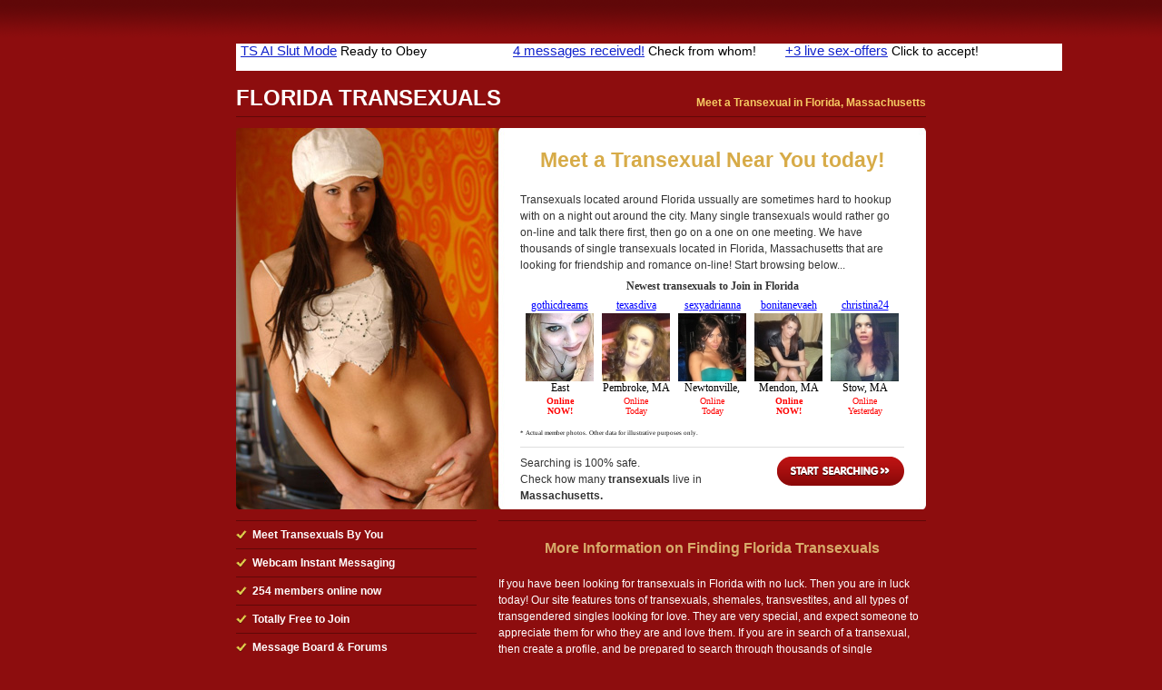

--- FILE ---
content_type: text/html; charset=UTF-8
request_url: https://www.massachusettstransexuals.com/florida-transexuals
body_size: 2706
content:
<!DOCTYPE html PUBLIC "-//W3C//DTD XHTML 1.0 Strict//EN" "http://www.w3.org/TR/xhtml1/DTD/xhtml1-strict.dtd">
<html xmlns="http://www.w3.org/1999/xhtml" xml:lang="en-us" lang="en-us">

  <head>
  
    <title>Florida Transexuals - Meet a Transexual In Florida!</title>
        <meta http-equiv="content-type" content="text/html; charset=utf-8" />
	<meta name="keywords" content="Florida transexuals, Florida Massachusetts transexuals, Florida transexualls, Florida Massachusetts transexuals, Florida transexuall, Florida transexauls, Florida transexuels" />
    	<meta name="description" content="Find yourself a beautiful transexual in Florida today. There are thousands of single transexuals searching for love online. Join Free and Meet one today!" />
		<meta name="viewport" content="width=device-width, initial-scale=1.0">
    <link rel="shortcut icon" href="public/images/favicon.ico" type="image/x-icon" />
    
    <!-- CSS -->
    <style type="text/css" media="screen">@import "public/css/default1.css?v=v1.33";</style>
    <!-- IE Specific Style Sheets -->
    <!--[if lte ie 6]><style type="text/css" media="screen">@import "public/css/ie6.css";</style><![endif]-->
    <!--[if gt ie 6]><style type="text/css" media="screen">@import "public/css/ie7.css";</style><![endif]-->
    
    <!-- JavaScript -->

  </head>

  <body>
  <div id="content">
      
      <!-- !Header Start -->

        <div align="center">
<!-- Ad publisher 910x30 zone start-->
<iframe width="910" height="30" src="https://www.singlesadnetwork.com/adframe-72.html" frameborder="0" allowfullscreen frameborder="0" scrolling="no" marginwidth="0" marginheight="0"></iframe>
<!-- Ad publisher code end-->
       </div><br>
      
      <div id="header">
        
          <h1>
            <span>Florida Transexuals</span>
            <em>Meet a Transexual in Florida, Massachusetts </em>
          </h1>
        
      </div> <!-- #header -->

      <!-- Header End -->

      <!-- !Main Content Start -->

    <div id="mainContent">
      
      <div id="primary"> <!-- !primary -->
      
      <div id="image_section">
	      
      </div>
      <div id="main_section">
	      <div id="gallery"><div align="center"><span style="font-size:23px; color: #D7AB48; font-weight:bold;">Meet a Transexual Near You today!</span></div><br>
	<span style="font-size=12px">Transexuals located around Florida ussually are sometimes hard to hookup with on a night out around the city. Many single transexuals would rather go on-line and talk there first, then go on a one on one meeting. We have thousands of single transexuals located in Florida, Massachusetts that are looking for friendship and romance on-line! Start browsing below...          <iframe src="https://ads.lovercash.com/cgi-bin/ad_generator?only_url=1&u=beano33&customheader=Newest%20transexuals%20to%20Join%20in%20Florida&c=&csize=75&hclr=343434&clclr=FFFFFF&bgclr=FFFFFF&tclr=000000&lclr=0000FF&onfclr=FF0000&dhh=16&dfh=32&dnh=16&dch=16&dth=28&js=0&s=TD&niche=&tpl=1&gender=&r=&size=s&rows=1&cols=5&hsize=12&tsize=12&lsize=12&fsize=10&tfont=Verdana&trg=_top&showheader=1&showname=1&showage=1&showcity=1&showstate=1&pg=3" width="423" height="182" scrolling="no" marginwidth="0" marginheight="0" frameborder="0"></iframe>
        </div>
        
        <div class="startSearch">
          <a href="https://www.lovercash.com/track.php?s=TD&u=freesearch&pg=3" rel=nofollow>Start Searching</a> Searching is 100% safe. <br /> Check how many <strong>transexuals</strong> live in <strong>Massachusetts.</strong>
        </div>
      </div>
        
        
                
      </div> <!-- #primary -->

<!--<div align="center">
<span style="font-size:38px;background:#ffff00;color:#000000;font-weight:bold;">Feeling Kinky? Call Our Adult Chat Line Now - </span><span style="font-size:38px;background:#ffff00;color:#ff0000;font-weight:bold;">>> 866-424-4844 <<</span>
</div>-->
      
      <div id="secondary"> <!-- !secondary -->
        <div id="subSecondary">
          <div class="suBox">
            <ul>
              <li>Meet Transexuals By You</li>
              <li>Webcam Instant Messaging</li>
              <li><B>254</b> members online now</li>
              <li>Totally Free to Join</li>
              <li>Message Board & Forums</li>
              <li>Send FREE Flirts!</li>
              <li>Very Easy to Use & Meet Others</li>
              <li><u><b>100% Free</b></u> to Create a Profile <a style='color:#ffffff;' rel='nofollow' href='http://www.lovercash.com/track.php?s=TD&u=freesearch&pg=3'>Join Today</a></li>
            </ul>
          </div> <!-- .subBox -->
        </div> <!-- .subSecondary -->
        
        <div id="mainSecondary">
          <div class="content">
          
          <dl>
	    <br><div align='center'><span style='color:#D7AB6A; font-size:16px; font-weight:bold;'>More Information on Finding Florida Transexuals</span></div><br>
If you have been looking for transexuals in Florida with no luck. Then you are in luck today! Our site features tons of transexuals, shemales, transvestites, and all types of transgendered singles looking for love.  They are very special, and expect someone to appreciate them for who they are and love them. If you are in search of a transexual, then create a profile, and be prepared to search through thousands of single transexuals online<br><div align='center'><a href='http://www.lovercash.com/track.php?s=TD&u=freesearch&pg=3' rel=nofollow style='color:#CBAB36;text-decoration:underline;font-size:24px;'>Meet Florida Transexuals Today</a></div>          </dl>
          
          </div> <!-- .content -->
        </div> <!-- #mainSecondary -->
        
      </div> <!-- #secondary -->
      
    </div> <!-- #mainContent -->

        <div align="center">
<!-- Ad publisher 910x90 zone start-->
<iframe width="910" height="90" src="https://www.singlesadnetwork.com/adframe-73.html" frameborder="0" allowfullscreen frameborder="0" scrolling="no" marginwidth="0" marginheight="0"></iframe>
<!-- Ad publisher code end-->
       </div><br>

      <!-- Main Content End -->
	<table widht=910 align="center">
	<tr>
	 <Td>	<span style="color:#ffffff;">		Find a local transexual near Florida to have fun with. There are many hot, sexy and beautiful transexuals in your area, you just have to know where to find them. They are sometimes shy about coming out, so talking to them online provides them a discreet, safe place to meet others. Don't wait any longer, and find a beautiful transexual in your area to go on a date with tonight! Be sure to check out <a style='color:#D7AB48' href=/transexual-escorts-in-florida>Transexual Escorts in Florida</a>, <a style='color:#D7AB48' href=/transexual-clubs-in-florida>Transexual Clubs in Florida</a>, <a style='color:#D7AB48' href=/meet-transexuals-in-florida>Meet Transexuals in Florida</a>, <a style='color:#D7AB48' href=/transexual-dating-in-florida>Transexual Dating in Florida</a>		<br><br>
		Florida is located in the state of Massachusetts and it features: Florida transsexuals, Florida transex, Florida transexuels, Florida transexualls, Florida transexauls
		
	 </td>
	</tr>
	</table>


      <!-- !Footer Start -->

    <div id="footer">
      Copyright <a href="/">Massachusetts transexuals</A> 2011-2026. All rights reserved.
    </div> <!-- #footer -->
    
    <!-- Footer End -->
  
  </div> <!-- #content -->
<!-- Ad publisher 300x60 zone start-->
<script type='text/javascript' src='https://singlesadnetwork.com/adjs-105.js'></script>
<!-- Ad publisher code end-->

  <script defer src="https://static.cloudflareinsights.com/beacon.min.js/vcd15cbe7772f49c399c6a5babf22c1241717689176015" integrity="sha512-ZpsOmlRQV6y907TI0dKBHq9Md29nnaEIPlkf84rnaERnq6zvWvPUqr2ft8M1aS28oN72PdrCzSjY4U6VaAw1EQ==" data-cf-beacon='{"version":"2024.11.0","token":"280d21d6c6f64babb536ebecb199e337","r":1,"server_timing":{"name":{"cfCacheStatus":true,"cfEdge":true,"cfExtPri":true,"cfL4":true,"cfOrigin":true,"cfSpeedBrain":true},"location_startswith":null}}' crossorigin="anonymous"></script>
</body>
</html>

--- FILE ---
content_type: text/html; charset=UTF-8
request_url: https://www.singlesadnetwork.com/adframe-72.html
body_size: 1044
content:
<!DOCTYPE HTML PUBLIC "-//W3C//DTD HTML 4.01//EN" "http://www.w3.org/TR/html4/strict.dtd">
<html>
<head>
<meta name="robots" content="noindex, nofollow">
</head>
<style>
*
{
	margin: 0px;
	padding: 0px;
	background: none;
	border: 0px;

	font-family: calibri, arial, sans-serif;
	line-height: 15px!important;
}
body, html, tbody
{
	width: 100%;
	height: 100%;
	overflow: hidden;
}
a
{
	display: block;
	text-decoration: none;
}
h1, h2
{
	font-size: 15px;
	text-align: center;
	display: inline;
	margin: 0px;
	padding: 0px;
}
h1
{
	text-decoration: underline;
	font-weight: normal;
}
h2
{
	font-size: 14px;
	font-weight: normal;
}
table, table tr, table td
{
	border-collapse: collapse;
	vertical-align: middle;
	text-align: center;
}
</style>
<body>
<script src='ad_pub/adserve.js?v=2'></script>
<script>

var _data = {};
_data._servefrom = "www.singlesadnetwork.com";
_data.referer = document.referrer;
_data.container_id = "72";
_data.accept_language = "";
_data.ip = "18.219.223.145";
var _as = new adserve(_data);
</script>
</body>
</html>


--- FILE ---
content_type: text/html
request_url: https://ads.lovercash.com/cgi-bin/ad_generator?only_url=1&u=beano33&customheader=Newest%20transexuals%20to%20Join%20in%20Florida&c=&csize=75&hclr=343434&clclr=FFFFFF&bgclr=FFFFFF&tclr=000000&lclr=0000FF&onfclr=FF0000&dhh=16&dfh=32&dnh=16&dch=16&dth=28&js=0&s=TD&niche=&tpl=1&gender=&r=&size=s&rows=1&cols=5&hsize=12&tsize=12&lsize=12&fsize=10&tfont=Verdana&trg=_top&showheader=1&showname=1&showage=1&showcity=1&showstate=1&pg=3
body_size: 6242
content:
<!DOCTYPE HTML PUBLIC "-//W3C//DTD HTML 4.01 Transitional//EN"   "http://www.w3.org/TR/html4/loose.dtd">
<html>
<head>
<title></title>
</head>

<body style="margin: 0; color: #000000; background-color: #FFFFFF; font: 12px Verdana;">

<div id="fbm_adgen">
    <div style="text-align: center; padding-top: 7px; width: auto; overflow: hidden; color: #343434; font-size: 12px;">
        <b>Newest transexuals to Join in Florida</b>
    </div>



<table border="0" cellspacing="3" cellpadding="0" align="center">

    
    <tr>
    
        <td align="center" valign="top" style="font-size: 12px; text-align: center; padding: 3px 3px 0 3px; background-color: #FFFFFF;">

        <div style="overflow:hidden; width:75px; height:16px;">
        
                <a href="https://www.lovercash.com/track.php?s=TD&u=beano33&pg=3&c=&only_url=1" target="_top" style="color: #0000FF; font-size: 12px;">gothicdreams</a>
        
        
                37/TS<br>
         
         </div>

        <a href="https://www.lovercash.com/track.php?s=TD&u=beano33&pg=3&c=&only_url=1" target="_top" style="color: #0000FF; font-size: 12px;">
            <img src="https://media.lovercash.com/s/gothicdreams.jpg" width="75" height="75" border="0" alt="photo">
        </a>

        <div style="overflow:hidden; width:75px; height: 16px;">
        
            East Weymouth, MA<br>
        
        </div>

        <div style="overflow:hidden; width:75px; height: 28px;">
        
            <span style="color: #FF0000; font-size: 10px;"><B>Online<BR />NOW!</B></span>
        
        </div>

        </td>
    

        <td align="center" valign="top" style="font-size: 12px; text-align: center; padding: 3px 3px 0 3px; background-color: #FFFFFF;">

        <div style="overflow:hidden; width:75px; height:16px;">
        
                <a href="https://www.lovercash.com/track.php?s=TD&u=beano33&pg=3&c=&only_url=1" target="_top" style="color: #0000FF; font-size: 12px;">texasdiva</a>
        
        
                39/TS<br>
         
         </div>

        <a href="https://www.lovercash.com/track.php?s=TD&u=beano33&pg=3&c=&only_url=1" target="_top" style="color: #0000FF; font-size: 12px;">
            <img src="https://media.lovercash.com/s/texasdiva.jpg" width="75" height="75" border="0" alt="photo">
        </a>

        <div style="overflow:hidden; width:75px; height: 16px;">
        
            Pembroke, MA<br>
        
        </div>

        <div style="overflow:hidden; width:75px; height: 28px;">
        
            <span style="color: #FF0000; font-size: 10px;">Online<BR />Today</span>
        
        </div>

        </td>
    

        <td align="center" valign="top" style="font-size: 12px; text-align: center; padding: 3px 3px 0 3px; background-color: #FFFFFF;">

        <div style="overflow:hidden; width:75px; height:16px;">
        
                <a href="https://www.lovercash.com/track.php?s=TD&u=beano33&pg=3&c=&only_url=1" target="_top" style="color: #0000FF; font-size: 12px;">sexyadrianna</a>
        
        
                23/TS<br>
         
         </div>

        <a href="https://www.lovercash.com/track.php?s=TD&u=beano33&pg=3&c=&only_url=1" target="_top" style="color: #0000FF; font-size: 12px;">
            <img src="https://media.lovercash.com/s/sexyadrianna.jpg" width="75" height="75" border="0" alt="photo">
        </a>

        <div style="overflow:hidden; width:75px; height: 16px;">
        
            Newtonville, MA<br>
        
        </div>

        <div style="overflow:hidden; width:75px; height: 28px;">
        
            <span style="color: #FF0000; font-size: 10px;">Online<BR />Today</span>
        
        </div>

        </td>
    

        <td align="center" valign="top" style="font-size: 12px; text-align: center; padding: 3px 3px 0 3px; background-color: #FFFFFF;">

        <div style="overflow:hidden; width:75px; height:16px;">
        
                <a href="https://www.lovercash.com/track.php?s=TD&u=beano33&pg=3&c=&only_url=1" target="_top" style="color: #0000FF; font-size: 12px;">bonitanevaeh</a>
        
        
                28/TS<br>
         
         </div>

        <a href="https://www.lovercash.com/track.php?s=TD&u=beano33&pg=3&c=&only_url=1" target="_top" style="color: #0000FF; font-size: 12px;">
            <img src="https://media.lovercash.com/s/bonitanevaeh.jpg" width="75" height="75" border="0" alt="photo">
        </a>

        <div style="overflow:hidden; width:75px; height: 16px;">
        
            Mendon, MA<br>
        
        </div>

        <div style="overflow:hidden; width:75px; height: 28px;">
        
            <span style="color: #FF0000; font-size: 10px;"><B>Online<BR />NOW!</B></span>
        
        </div>

        </td>
    

        <td align="center" valign="top" style="font-size: 12px; text-align: center; padding: 3px 3px 0 3px; background-color: #FFFFFF;">

        <div style="overflow:hidden; width:75px; height:16px;">
        
                <a href="https://www.lovercash.com/track.php?s=TD&u=beano33&pg=3&c=&only_url=1" target="_top" style="color: #0000FF; font-size: 12px;">christina24</a>
        
        
                23/TS<br>
         
         </div>

        <a href="https://www.lovercash.com/track.php?s=TD&u=beano33&pg=3&c=&only_url=1" target="_top" style="color: #0000FF; font-size: 12px;">
            <img src="https://media.lovercash.com/s/christina_24.jpg" width="75" height="75" border="0" alt="photo">
        </a>

        <div style="overflow:hidden; width:75px; height: 16px;">
        
            Stow, MA<br>
        
        </div>

        <div style="overflow:hidden; width:75px; height: 28px;">
        
            <span style="color: #FF0000; font-size: 10px;">Online<BR />Yesterday</span>
        
        </div>

        </td>
    
    </tr>
    

        
      <tr>
      <td align="center" valign="top" style="font-size: 12px; text-align: center; padding: 3px 3px 0 3px; background-color: #FFFFFF;">
    </td>
    </tr>      
   <!-- https -->    

</table>
             <span style="font-size:5pt;">* Actual member photos. Other data for illustrative purposes only.</span>



   </div> <!-- fbm_adgen -->

</body>
</html>

--- FILE ---
content_type: text/html; charset=UTF-8
request_url: https://www.singlesadnetwork.com/adframe-73.html
body_size: 1044
content:
<!DOCTYPE HTML PUBLIC "-//W3C//DTD HTML 4.01//EN" "http://www.w3.org/TR/html4/strict.dtd">
<html>
<head>
<meta name="robots" content="noindex, nofollow">
</head>
<style>
*
{
	margin: 0px;
	padding: 0px;
	background: none;
	border: 0px;

	font-family: calibri, arial, sans-serif;
	line-height: 15px!important;
}
body, html, tbody
{
	width: 100%;
	height: 100%;
	overflow: hidden;
}
a
{
	display: block;
	text-decoration: none;
}
h1, h2
{
	font-size: 15px;
	text-align: center;
	display: inline;
	margin: 0px;
	padding: 0px;
}
h1
{
	text-decoration: underline;
	font-weight: normal;
}
h2
{
	font-size: 14px;
	font-weight: normal;
}
table, table tr, table td
{
	border-collapse: collapse;
	vertical-align: middle;
	text-align: center;
}
</style>
<body>
<script src='ad_pub/adserve.js?v=2'></script>
<script>

var _data = {};
_data._servefrom = "www.singlesadnetwork.com";
_data.referer = document.referrer;
_data.container_id = "73";
_data.accept_language = "";
_data.ip = "18.219.223.145";
var _as = new adserve(_data);
</script>
</body>
</html>


--- FILE ---
content_type: text/html; charset=UTF-8
request_url: https://www.singlesadnetwork.com/ad_pub/ad-proxy.php?_nocache=1768441915913
body_size: 3389
content:
<!DOCTYPE HTML PUBLIC "-//W3C//DTD HTML 4.01//EN" "http://www.w3.org/TR/html4/strict.dtd">
<html>
<head>
<meta name="description" content="+3 live sex-offers">
<meta name="rating" content="General">
<meta name="robots" content="noindex, nofollow">
<meta name="revisit-after" content="2 days">
<title>AP</title>

</head>
<body style='position: relative; background: #ffffff; overflow: hidden;'><div style='float: left;padding: 0px 5px;width: 290px;height: 30px; overflow: hidden;background: #ffffff; '>
<a style="width: 290px;height: 30px; overflow: hidden;text-align:left; vertical-align: top;;" href='http://www.singlesadnetwork.com/passlink.php?d=id%3D1692972%26xp%3DNDAuMDAw%26network%3D51%26c%3D72%26p%3Dmassachusettstransexuals.com%26ticket%3D3da2a21a7c450fbb2496d58549980255c9b08f02%26_aths%3D5zqm2_2P5pK6RBLsoB5Z4VdW0Ma%26_algo%3Dx' target='_blank'>

	<table style="width: 290px;height: 30px; overflow: hidden;text-align:left; vertical-align: top;; color: #000000; background: #ffffff;"><tr><td style="width: 290px;height: 30px; overflow: hidden;text-align:left; vertical-align: top;; text-align: left;">
		<h1 style='color: #1122cc; display: inline; '>TS AI Slut Mode</h1>
		<h2 style='display: inline; '>Ready to Obey</h2>
	</td></tr></table>

</a>
</div>

<div style='float: left;padding: 0px 5px;width: 290px;height: 30px; overflow: hidden;background: #ffffff; '>
<a style="width: 290px;height: 30px; overflow: hidden;text-align:left; vertical-align: top;;" href='http://www.singlesadnetwork.com/passlink.php?d=id%3D1411548%26xp%3DMzkuMDAw%26network%3D51%26c%3D72%26p%3Dmassachusettstransexuals.com%26ticket%3D2e3ea1effdb6d8adf54e01ecda0d476de10f93aa%26_aths%3D5zqm2_2P5pK6RBLsoB5Z4VdW0Ma%26_algo%3Dx' target='_blank'>

	<table style="width: 290px;height: 30px; overflow: hidden;text-align:left; vertical-align: top;; color: #000000; background: #ffffff;"><tr><td style="width: 290px;height: 30px; overflow: hidden;text-align:left; vertical-align: top;; text-align: left;">
		<h1 style='color: #1122cc; display: inline; '>4 messages received!</h1>
		<h2 style='display: inline; '>Check from whom!</h2>
	</td></tr></table>

</a>
</div>

<div style='float: left;padding: 0px 5px;width: 290px;height: 30px; overflow: hidden;background: #ffffff; '>
<a style="width: 290px;height: 30px; overflow: hidden;text-align:left; vertical-align: top;;" href='http://www.singlesadnetwork.com/passlink.php?d=id%3D1445724%26xp%3DNDcuMDAw%26network%3D51%26c%3D72%26p%3Dmassachusettstransexuals.com%26ticket%3D8383c07dbe3a789ac2dbbd8cb827548619a96f13%26_track_id%3D%26_aths%3D5zqm2_2P5pK6RBLsoB5Z4VdW0Ma%26_algo%3Dx' target='_blank'>

	<table style="width: 290px;height: 30px; overflow: hidden;text-align:left; vertical-align: top;; color: #000000; background: #ffffff;"><tr><td style="width: 290px;height: 30px; overflow: hidden;text-align:left; vertical-align: top;; text-align: left;">
		<h1 style='color: #1122cc; display: inline; '>+3 live sex-offers</h1>
		<h2 style='display: inline; '>Click to accept!</h2>
	</td></tr></table>

</a>
</div>

</body>

</html>

--- FILE ---
content_type: text/html; charset=UTF-8
request_url: https://www.singlesadnetwork.com/ad_pub/ad-proxy.php?_nocache=1768441916094
body_size: 3984
content:
<!DOCTYPE HTML PUBLIC "-//W3C//DTD HTML 4.01//EN" "http://www.w3.org/TR/html4/strict.dtd">
<html>
<head>
<meta name="description" content="Melanie TS sent you a dickpic!">
<meta name="rating" content="General">
<meta name="robots" content="noindex, nofollow">
<meta name="revisit-after" content="2 days">
<title>AP</title>

</head>
<body style='position: relative; background: #ffffff; overflow: hidden;'><div style='float: left;padding: 0px 5px;width: 290px;height: 90px; overflow: hidden;background: #ffffff; '>
<a style="width: 290px;height: 90px; overflow: hidden;text-align:left; vertical-align: top;;" href='http://www.singlesadnetwork.com/passlink.php?d=id%3D1593684%26xp%3DNDkuMDAw%26network%3D51%26c%3D73%26p%3Dmassachusettstransexuals.com%26ticket%3Df4e4071dd123197d30c64e9a7860361596c3a5a1%26_track_id%3D%26_aths%3D6OFuoZcYkaffMM1S2gSCWIdjwLE%26_algo%3Dx' target='_blank'>

	<table style="width: 290px;height: 90px; overflow: hidden;text-align:left; vertical-align: top;; color: #000000; background: #ffffff;"><tr><td style="width: 290px;height: 90px; overflow: hidden;text-align:left; vertical-align: top;; text-align: left">
		<img src='//ww2.cdndeposit.com/4/3/4324ffe19366becf63c9d47232aa14f43e24d69a.jpg' style='width: 100px; height: 80px;;float: left; padding-right: 3px'>
		<h1 style='display: inline; color: #1122cc; '>This horny tranny sent you a fuck message:</h1>
		<h2 style='display: inline; '>If you like my pic I'll send you my address as well ;)</h2>
	</td></tr></table>

</a>
</div>

<div style='float: left;padding: 0px 5px;width: 290px;height: 90px; overflow: hidden;background: #ffffff; '>
<a style="width: 290px;height: 90px; overflow: hidden;text-align:left; vertical-align: top;;" href='http://www.singlesadnetwork.com/passlink.php?d=id%3D1451468%26xp%3DNDkuMDAw%26network%3D51%26c%3D73%26p%3Dmassachusettstransexuals.com%26ticket%3D96fc53c7e7c5194fefcdb53540ca39d02956f953%26_track_id%3D%26_aths%3D6OFuoZcYkaffMM1S2gSCWIdjwLE%26_algo%3Dx' target='_blank'>

	<table style="width: 290px;height: 90px; overflow: hidden;text-align:left; vertical-align: top;; color: #000000; background: #ffffff;"><tr><td style="width: 290px;height: 90px; overflow: hidden;text-align:left; vertical-align: top;; text-align: left">
		<img src='//ww2.cdndeposit.com/0/9/09898f58e3225b73d100840ea76c131fbd8e0da3.jpg' style='width: 100px; height: 80px;;float: left; padding-right: 3px'>
		<h1 style='display: inline; color: #1122cc; '>Ts_Ann sent you a hot video ✉️!</h1>
		<h2 style='display: inline; '>Open now!  </h2>
	</td></tr></table>

</a>
</div>

<div style='float: left;padding: 0px 5px;width: 290px;height: 90px; overflow: hidden;background: #ffffff; '>
<a style="width: 290px;height: 90px; overflow: hidden;text-align:left; vertical-align: top;;" href='http://www.singlesadnetwork.com/passlink.php?d=id%3D1596162%26xp%3DNDkuMDAw%26network%3D51%26c%3D73%26p%3Dmassachusettstransexuals.com%26ticket%3Df4c668236be9a9b0b06321e87ee630130e513f36%26_track_id%3D%26_aths%3D6OFuoZcYkaffMM1S2gSCWIdjwLE%26_algo%3Dx' target='_blank'>

	<table style="width: 290px;height: 90px; overflow: hidden;text-align:left; vertical-align: top;; color: #000000; background: #ffffff;"><tr><td style="width: 290px;height: 90px; overflow: hidden;text-align:left; vertical-align: top;; text-align: left">
		<img src='//ww2.cdndeposit.com/6/c/6c00c17d4b4f400272d8a597da811420fb1f1b46.jpg' style='width: 100px; height: 80px;;float: left; padding-right: 3px'>
		<h1 style='display: inline; color: #1122cc; '>Melanie TS sent you a dickpic!</h1>
		<h2 style='display: inline; '>She lives 2 blocks from you!</h2>
	</td></tr></table>

</a>
</div>

</body>

</html>

--- FILE ---
content_type: text/css
request_url: https://www.massachusettstransexuals.com/public/css/default1.css?v=v1.33
body_size: 994
content:
@import "starter.css";

/*Link Colors*/
a:link{ color: #f6cb63; }
a:visited{ color: #f6cb63; }
a:hover{ text-decoration: none; }
a:active{}

/* Headings */
h2{ text-transform: uppercase; }
h3{}
#secondary h3{}
h4{}

html{ background: #8d0d0e url(../images/top_gradient.png) 0 0 repeat-x; }

#content{ width: 760px; margin: 4em auto; }
  #mainContent{}

  #header{ overflow: hidden; width: 100%; border-bottom: 1px solid #600808; margin: 0 0 12px 0; }
    #header h1{ margin: 0; color: #fff; }
      #header h1 span{ float: left; font-size: 24px; margin: 0 0 8px 0; text-transform: uppercase; line-height: 100%; }
      #header h1 em{ float: right; font-style: normal; font-weight: bold; text-align: right; margin-top: .9em; line-height: 100%; color: #f6cb63; }

  #primary{ overflow: hidden; width: 100%; height: 420px; background: #fff url(../images/pic-1.jpg) 0 0 no-repeat; }
    #gallery{ float: right; display: inline; width: 423px; height: 363px; overflow: hidden; margin: 1.5em 24px 1.5em 0; }
      iframe{ display: block; }
    .startSearch{ float: right; display: inline; width: 423px; margin: -4em 24px 0 0; padding: 8px 0 0 0; border-top: 1px solid #dfdfdf; position: relative; }
      .startSearch *{ margin: 0; }
      .startSearch a{ float: right; width: 140px; height: 32px; background: url(../images/button.png) 0 0 no-repeat; text-indent: -9999px; outline: none !important; position: relative; top: 2px; }
      .startSearch a:active{ background-position: 0 100%; }
  
  #secondary{ overflow: hidden; width: 100%; margin: 11px 0 0 0; padding: 1px 0 0 0; }
    #mainSecondary{ float: right; width: 471px; color: #fff; }
      #mainSecondary a:link, #mainSecondary a:visited, #mainSecondary a:hover{ color: #f6cb63; }
        dl{ border-top: 1px solid #600808; margin-top: 0; }
          dt{ padding: .75em 0 0; text-transform: uppercase; }
          dd{ margin: 0; padding: 0 0 .75em 0; border-bottom: 1px solid #600808; }
    #subSecondary{ float: left; width: 265px; color: #fff; }
      #subSecondary ul{ margin: 0 0 1.5em 0; border-top: 1px solid #600808; font-weight: bold; }
        #subSecondary ul li{ margin: 0; padding: .5em 0 .5em 18px; border-bottom: 1px solid #600808; background: url(../images/icn_tick.png) 0 .8em no-repeat; }

    #mainSecondary.boxed{ background: url(../images/sec_main.png) 0 0 no-repeat; padding: 6px 0 0 0; color: #343434; }
      #mainSecondary.boxed .content{ background: url(../images/sec_main.png) 0 100% no-repeat; padding: 0 24px 1px 24px; }
        #mainSecondary.boxed a:link, #mainSecondary.boxed a:visited, #mainSecondary.boxed a:hover{ color: #a71b4a; }
        #mainSecondary.boxed dl, #mainSecondary.boxed dd{ border-color: #aaa; }
        #mainSecondary.boxed dl{ margin-top: 1.5em; }

    
    #footer{ margin: 12px 0 0 0; padding: 12px; border-top: 1px solid #4a0606; background: #600808; text-align: center; color: #dd4a43; }
    
    #image_section {
	    display: none;
    }
    
@media (min-width : 320px) and (max-width : 767px) {
	
	* {
		box-sizing: border-box;
	}
	
	html > body {
		font-size: 14px;
	}
	
	#content {
		width:100%;
		margin:1% auto;
	}
	
	#primary {
		height:auto;
	}
	
	#gallery {
		float:none;
		display:block;
		width:100%;
		height:auto;
	}
	
	.startSearch {
		float:none;
		display:block;
		width:100%;
		margin:0 auto;
		background:rgba(255,255,255,0.9);
	}
	
	#header h1 span {
		float:none;
		font-size:1.6rem;
	}
	
	#header h1 em {
		float:none;
		text-align: right;
		display: block;
		font-size: 1.4rem;
	}
	
	#gallery {
		background: rgba(255,255,255,0.9);
		width: 100%;
		margin: 0 auto;
		padding: 1%;
	}
	
	.startSearch a {
		width:95%;
		margin:3% auto;
		display:block;
		float:none;
		height:auto;
		font-size: 1.2rem;
		background:#ad1419;
		border-radius: 100px;
		text-align: center;
		color:white;
		text-indent: 0;
		text-decoration: none;
		text-transform: uppercase;
		font-weight: bold;
		padding:2% 0;
	}
	
	iframe {
		width:100%;
		overflow: hidden;
		max-width: 100%;
	}
	
	#image_section {
		display:block;
		width:33%;
		float:left;
	}
	
	#main_section {
		width:65%;
		float:right;
	}
	
	#mainSecondary {
		float:none;
		width:100%;
	}
	
	table td a {
		display:block;
		margin:1% 0;
		text-align: center;
	}
	
	#subSecondary {
		float:none;
		width:100%;
	}
	
	.content dd {
		display:block;
		width:100%;
	}
	
	.content dd span {
		display: none;
	}
	
	.content dd a {
		display:block;
		width:100%;
		text-align: center;
		margin: 2% 0;
	}
	
	#gallery div span {
		color:#466f9c!important;
	}
	
	table {
		color:white;
	}
	
	span.list {
		display:none;
	}
	
}    

--- FILE ---
content_type: application/javascript
request_url: https://singlesadnetwork.com/adjs-105.js
body_size: 1169
content:

	function __6968483bb8b50servead()
	{

		function buildRequest(data)
		{
			var req = [];
			for(k in data)
			{
				if (typeof(data[k]) == 'string')
					req.push(k+"="+escape(data[k]));
			}
			return '?'+(req.join("&"));
		}


		var _data = {};
		_data._servefrom = "singlesadnetwork.com";
		_data.referer = window.location.href.toString();
		_data.container_id = "105";
		_data.accept_language = "";
		_data.ip = "18.219.223.145";
						

		/* WE DON'T USE CALLBACK!
		function __sloaded_callback_87r9jf(data)
		{
			jsonp.parentNode.removeChild(jsonp);
		}*/

		var jsonp6968483bb8b50 = document.createElement('script');
		jsonp6968483bb8b50.setAttribute("type","text/javascript")
		jsonp6968483bb8b50.setAttribute("defer", "defer");
		jsonp6968483bb8b50.setAttribute("src", "//www.singlesadnetwork.com/adjs/adjs-proxy.php"+buildRequest(_data));

		buildRequest(_data);

		window.setTimeout(function() {
			document.body.appendChild(jsonp6968483bb8b50);
			}, 100);
	}

	function __6968483bb8b50doserve()
	{
		if (document.body)
			__6968483bb8b50servead();
		else
			window.setTimeout(function() {__6968483bb8b50doserve();}, 100);
	}

	__6968483bb8b50doserve();
